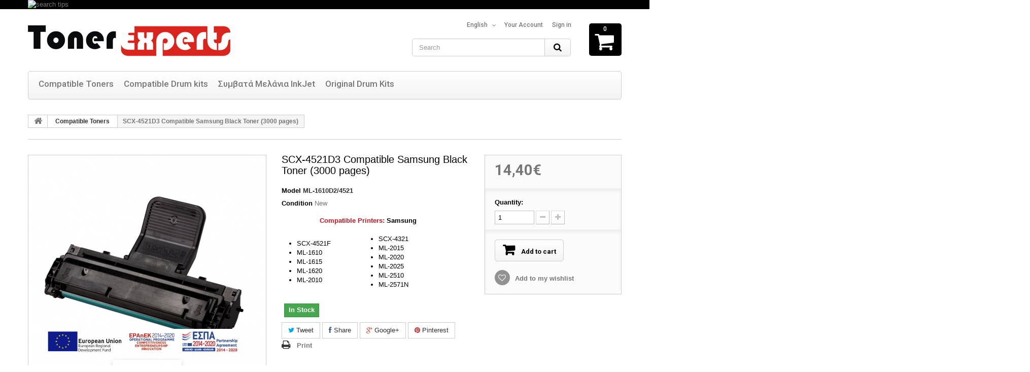

--- FILE ---
content_type: text/html; charset=utf-8
request_url: https://www.tonerexperts.gr/en/compatible-toners/39-scx-4521d3-samsung-black.html
body_size: 16339
content:
<!DOCTYPE HTML> <!--[if lt IE 7]><html class="no-js lt-ie9 lt-ie8 lt-ie7 " lang="en"><![endif]--> <!--[if IE 7]><html class="no-js lt-ie9 lt-ie8 ie7" lang="en"><![endif]--> <!--[if IE 8]><html class="no-js lt-ie9 ie8" lang="en"><![endif]--> <!--[if gt IE 8]><html class="no-js ie9" lang="en"><![endif]--><html lang="en"><head><meta charset="utf-8" /><meta name="google-site-verification" content="2kUrx2mPa_2wyt3twjJHhYJpnASQTrVO34unpwqq9C4" /><title>SCX-4521D3 Compatible Samsung Toner</title><meta name="description" content="SCX-4521D3 Compatible Samsung Black (Μαύρο) Τόνερ (3000 σελ.) SCX 4521F, 4321﻿﻿, ML 1610, 1615, 1620, 1625, 2010, 2015, 2020, 2025, 2510, 2570, 2571N" /><meta name="generator" content="PrestaShop" /><meta name="robots" content="index,follow" /><meta name="viewport" content="width=device-width, minimum-scale=0.25, maximum-scale=1.0, initial-scale=1.0" /><meta name="apple-mobile-web-app-capable" content="yes" /><link rel="icon" type="image/vnd.microsoft.icon" href="/img/favicon.ico?1717511844" /><link rel="shortcut icon" type="image/x-icon" href="/img/favicon.ico?1717511844" /><link rel="stylesheet" href="https://www.tonerexperts.gr/themes/theme995/cache/v_127_de706011999a2b5fa7ac69ad33ff11b3_all.css" media="all" /><link rel="stylesheet" href="https://www.tonerexperts.gr/themes/theme995/cache/v_127_71ba347f0c815359654cca024585c3a8_print.css" media="print" /> <script type="text/javascript">var CUSTOMIZE_TEXTFIELD = 1;
var FancyboxI18nClose = 'Close';
var FancyboxI18nNext = 'Next';
var FancyboxI18nPrev = 'Previous';
var PS_CATALOG_MODE = false;
var added_to_wishlist = 'Added to your wishlist.';
var ajaxsearch = true;
var allowBuyWhenOutOfStock = true;
var attribute_anchor_separator = '-';
var attributesCombinations = [];
var availableLaterValue = 'Delivery in 5 - 7 days';
var availableNowValue = 'In Stock';
var baseDir = 'https://www.tonerexperts.gr/';
var baseUri = 'https://www.tonerexperts.gr/';
var blocksearch_type = 'top';
var contentOnly = false;
var currencyBlank = 0;
var currencyFormat = 2;
var currencyRate = 1;
var currencySign = '€';
var currentDate = '2026-01-22 07:38:19';
var customizationFields = false;
var customizationIdMessage = 'Customization #';
var default_eco_tax = 0;
var delete_txt = 'Delete';
var displayPrice = 0;
var doesntExist = 'This combination does not exist for this product. Please select another combination.';
var doesntExistNoMore = 'This product is no longer in stock';
var doesntExistNoMoreBut = 'with those attributes but is available with others.';
var ecotaxTax_rate = 0;
var favorite_products_id_product = 39;
var favorite_products_url_add = 'https://www.tonerexperts.gr/en/module/favoriteproducts/actions?process=add';
var favorite_products_url_remove = 'https://www.tonerexperts.gr/en/module/favoriteproducts/actions?process=remove';
var fieldRequired = 'Please fill in all the required fields before saving your customization.';
var freeProductTranslation = 'Free!';
var freeShippingTranslation = 'Free shipping!';
var generated_date = 1769060299;
var group_reduction = 0;
var idDefaultImage = 95;
var id_lang = 1;
var id_product = 39;
var img_dir = 'https://www.tonerexperts.gr/themes/theme995/img/';
var img_prod_dir = 'https://www.tonerexperts.gr/img/p/';
var img_ps_dir = 'https://www.tonerexperts.gr/img/';
var instantsearch = true;
var isGuest = 0;
var isLogged = 0;
var jqZoomEnabled = false;
var loggin_required = 'You must be logged in to manage your wishlist.';
var maxQuantityToAllowDisplayOfLastQuantityMessage = 0;
var minimalQuantity = 1;
var mywishlist_url = 'https://www.tonerexperts.gr/en/module/blockwishlist/mywishlist';
var noTaxForThisProduct = false;
var oosHookJsCodeFunctions = [];
var page_name = 'product';
var placeholder_blocknewsletter = 'Enter your e-mail';
var priceDisplayMethod = 0;
var priceDisplayPrecision = 2;
var productAvailableForOrder = true;
var productBasePriceTaxExcluded = 11.612903;
var productColumns = '1';
var productHasAttributes = false;
var productPrice = 14.4;
var productPriceTaxExcluded = 11.612903;
var productPriceWithoutReduction = 14.4;
var productReference = 'ML-1610D2/4521';
var productShowPrice = true;
var productUnitPriceRatio = 0;
var product_specific_price = [];
var quantitiesDisplayAllowed = false;
var quantityAvailable = 0;
var quickView = false;
var reduction_percent = 0;
var reduction_price = 0;
var removingLinkText = 'remove this product from my cart';
var roundMode = 2;
var search_url = 'https://www.tonerexperts.gr/en/search';
var sharing_img = 'https://www.tonerexperts.gr/95/scx-4521d3-samsung-black.jpg';
var sharing_name = 'SCX-4521D3 Compatible Samsung Black Toner (3000 pages)';
var sharing_url = 'https://www.tonerexperts.gr/en/compatible-toners/39-scx-4521d3-samsung-black.html';
var specific_currency = false;
var specific_price = 0;
var static_token = '27f8a88feb84e7dc9e5846c1b6d52d8f';
var stock_management = 1;
var taxRate = 24;
var token = '27f8a88feb84e7dc9e5846c1b6d52d8f';
var uploading_in_progress = 'Uploading in progress, please be patient.';
var usingSecureMode = true;
var wishlistProductsIds = false;</script> <script type="text/javascript" src="https://www.tonerexperts.gr/themes/theme995/cache/v_125_30755615322612b4a338c43c6a5381ac.js"></script> <meta property="og:type" content="product" /><meta property="og:url" content="https://www.tonerexperts.gr/en/compatible-toners/39-scx-4521d3-samsung-black.html" /><meta property="og:title" content="SCX-4521D3 Compatible Samsung Toner" /><meta property="og:site_name" content="TonerExperts" /><meta property="og:description" content="SCX-4521D3 Compatible Samsung Black (Μαύρο) Τόνερ (3000 σελ.) SCX 4521F, 4321﻿﻿, ML 1610, 1615, 1620, 1625, 2010, 2015, 2020, 2025, 2510, 2570, 2571N" /><meta property="og:image" content="https://www.tonerexperts.gr/95-large_default/scx-4521d3-samsung-black.jpg" /><meta property="product:pretax_price:amount" content="11.61" /><meta property="product:pretax_price:currency" content="EUR" /><meta property="product:price:amount" content="14.4" /><meta property="product:price:currency" content="EUR" /><meta property="product:weight:value" content="1.400000" /><meta property="product:weight:units" content="kg" /><script defer type="text/javascript">/* * 2007-2018 PrestaShop * * NOTICE OF LICENSE * * This source file is subject to the Academic Free License (AFL 3.0) * that is bundled with this package in the file LICENSE.txt. * It is also available through the world-wide-web at this URL: * http://opensource.org/licenses/afl-3.0.php * If you did not receive a copy of the license and are unable to * obtain it through the world-wide-web, please send an email * to license@prestashop.com so we can send you a copy immediately. * * DISCLAIMER * * Do not edit or add to this file if you wish to upgrade PrestaShop to newer * versions in the future. If you wish to customize PrestaShop for your * needs please refer to http://www.prestashop.com for more information. * * @author 2007-2019 PayPal * @author 2007-2013 PrestaShop SA <contact@prestashop.com> * @author 2014-2019 202 ecommerce <tech@202-ecommerce.com> * @copyright PayPal * @license http://opensource.org/licenses/osl-3.0.php Open Software License (OSL 3.0) * */function updateFormDatas() { var nb = $('#quantity_wanted').val(); var id = $('#idCombination').val();$('.paypal_payment_form input[name=quantity]').val(nb); $('.paypal_payment_form input[name=id_p_attr]').val(id); } $(document).ready( function() { var baseDirPP = baseDir.replace('http:', 'https:'); if($('#in_context_checkout_enabled').val() != 1) { $(document).on('click','#payment_paypal_express_checkout', function() { $('#paypal_payment_form_cart').submit(); return false; }); }var jquery_version = $.fn.jquery.split('.'); if(jquery_version[0]>=1 && jquery_version[1] >= 7) { $('body').on('submit',".paypal_payment_form", function () { updateFormDatas(); }); } else { $('.paypal_payment_form').live('submit', function () { updateFormDatas(); }); }function displayExpressCheckoutShortcut() { var id_product = $('input[name="id_product"]').val(); var id_product_attribute = $('input[name="id_product_attribute"]').val(); $.ajax({ type: "GET", url: baseDirPP+'/modules/paypal/express_checkout/ajax.php', data: { get_qty: "1", id_product: id_product, id_product_attribute: id_product_attribute }, cache: false, success: function(result) { if (result == '1') { $('#container_express_checkout').slideDown(); } else { $('#container_express_checkout').slideUp(); } return true; } }); }$('select[name^="group_"]').change(function () { setTimeout(function(){displayExpressCheckoutShortcut()}, 500); });$('.color_pick').click(function () { setTimeout(function(){displayExpressCheckoutShortcut()}, 500); });if($('body#product').length > 0) { setTimeout(function(){displayExpressCheckoutShortcut()}, 500); }var modulePath = 'modules/paypal'; var subFolder = '/integral_evolution';var fullPath = baseDirPP + modulePath + subFolder; var confirmTimer = false; if ($('form[target="hss_iframe"]').length == 0) { if ($('select[name^="group_"]').length > 0) displayExpressCheckoutShortcut(); return false; } else { checkOrder(); }function checkOrder() { if(confirmTimer == false) confirmTimer = setInterval(getOrdersCount, 1000); }});</script> <script type="text/javascript">(window.gaDevIds=window.gaDevIds||[]).push('d6YPbH');
				(function(i,s,o,g,r,a,m){i['GoogleAnalyticsObject']=r;i[r]=i[r]||function(){
				(i[r].q=i[r].q||[]).push(arguments)},i[r].l=1*new Date();a=s.createElement(o),
				m=s.getElementsByTagName(o)[0];a.async=1;a.src=g;m.parentNode.insertBefore(a,m)
				})(window,document,'script','//www.google-analytics.com/analytics.js','ga');
				ga('create', 'UA-56577118-1', 'auto');
				ga('require', 'ec');</script> <script>(function(a,b,c,d,e,f,g){a['SkroutzAnalyticsObject']=e;a[e]= a[e] || function(){
	    (a[e].q = a[e].q || []).push(arguments);};f=b.createElement(c);f.async=true;
	    f.src=d;g=b.getElementsByTagName(c)[0];g.parentNode.insertBefore(f,g);
	  })(window,document,'script','https://analytics.skroutz.gr/analytics.min.js','skroutz_analytics');
	
	  skroutz_analytics('session', 'connect', 'SA-2887-3191');  // Connect your Account.</script> <script>(function(w,d,s,l,i){w[l]=w[l]||[];w[l].push({'gtm.start':
new Date().getTime(),event:'gtm.js'});var f=d.getElementsByTagName(s)[0],
j=d.createElement(s),dl=l!='dataLayer'?'&l='+l:'';j.async=true;j.src=
'https://www.googletagmanager.com/gtm.js?id='+i+dl;f.parentNode.insertBefore(j,f);
})(window,document,'script','dataLayer','GTM-TB3PHF9');</script> <script src="https://website-widgets.pages.dev/dist/sienna.min.js" defer></script> <link rel="stylesheet" href="https://fonts.googleapis.com/css?family=Open+Sans:300,600" media="all" /><link rel="stylesheet" href="https://fonts.googleapis.com/css?family=Roboto:400,100,100italic,300,300italic,400italic,500,500italic,700,700italic,900,900italic" media="all" /><link rel="stylesheet" href="https://fonts.googleapis.com/css?family=Lato:400,100,100italic,300,300italic,400italic,700italic,900,900italic,700" media="all" /> <!--[if IE 8]> <script src="https://oss.maxcdn.com/libs/html5shiv/3.7.0/html5shiv.js"></script> <script src="https://oss.maxcdn.com/libs/respond.js/1.3.0/respond.min.js"></script> <![endif]--></head><body id="product" class="product product-39 product-scx-4521d3-samsung-black category-3 category-compatible-toners hide-left-column hide-right-column lang_en"> <noscript><iframe src="https://www.googletagmanager.com/ns.html?id=GTM-TB3PHF9" height="0" width="0" style="display:none;visibility:hidden"></iframe></noscript><!--[if IE 8]><div style='clear:both;height:59px;padding:0 15px 0 15px;position:relative;z-index:10000;text-align:center;'><a href="http://www.microsoft.com/windows/internet-explorer/default.aspx?ocid=ie6_countdown_bannercode"><img src="http://storage.ie6countdown.com/assets/100/images/banners/warning_bar_0000_us.jpg" border="0" height="42" width="820" alt="You are using an outdated browser. For a faster, safer browsing experience, upgrade for free today." /></a></div> <![endif]--><div id="page"><div class="header-container"> <header id="header"><div class="banner"><div class="container"><div class="row"> <a href="https://www.tonerexperts.gr/" title="search tips"> <img class="img-responsive" src="https://www.tonerexperts.gr/modules/blockbanner/img/0c11239b68da746bb2c0e6b65b10920c.png" alt="search tips" title="search tips" width="1170" height="65" /> </a></div></div></div><div class="nav"><div class="container"><div class="row"> <nav><div class="header_user_info"> <a class="login" href="https://www.tonerexperts.gr/en/my-account" rel="nofollow" title="Login to your customer account"> Sign in </a></div><div class="header_user_info"> <a href="https://www.tonerexperts.gr/en/my-account" title="View my customer account" rel="nofollow">Your Account</a></div><div id="languages-block-top" class="languages-block"><div class="current"> <span>English</span></div><ul id="first-languages" class="languages-block_ul toogle_content"><li class="selected"> <span>English</span></li><li > <a href="https://www.tonerexperts.gr/el/συμβατα-τονερ/39-scx-4521d3-samsung-black.html" title="Ελληνικά"> <span>Ελληνικά</span> </a></li></ul></div></nav></div></div></div><div><div class="container"><div class="row"><div id="header_logo"> <a href="http://www.tonerexperts.gr/" title="TonerExperts"> <img class="logo img-responsive" src="https://www.tonerexperts.gr/img/new-store-1406138362.jpg" alt="TonerExperts" width="400" height="61"/> </a></div><div id="search_block_top" class="col-sm-4 clearfix"><form id="searchbox" method="get" action="https://www.tonerexperts.gr/en/search"> <input type="hidden" name="controller" value="search" /> <input type="hidden" name="orderby" value="position" /> <input type="hidden" name="orderway" value="desc" /> <label for="search_query_top" class="sr-only">Search</label> <input class="search_query form-control" type="text" id="search_query_top" name="search_query" placeholder="Search" value="" aria-label="Search" /> <button type="submit" aria-label="Search" name="submit_search" class="btn btn-default button-search"> <span>Search</span> </button></form></div><div class="col-sm-1 clearfix"><div class="shopping_cart"> <a href="https://www.tonerexperts.gr/en/quick-order" title="View my shopping cart" rel="nofollow"> <b>Cart</b> <span class="ajax_cart_quantity unvisible">0</span> <span class="ajax_cart_product_txt unvisible">Product</span> <span class="ajax_cart_product_txt_s unvisible">Products</span> <span class="ajax_cart_total unvisible"> </span> <span class="ajax_cart_no_product">0</span> </a><div class="cart_block block"><div class="block_content"><div class="cart_block_list"><p class="cart_block_no_products"> No products</p><div class="cart-prices"><div class="cart-prices-line first-line"> <span class="price cart_block_shipping_cost ajax_cart_shipping_cost"> Free shipping! </span> <span> Shipping </span></div><div class="cart-prices-line"> <span class="price cart_block_tax_cost ajax_cart_tax_cost">0,00€</span> <span>Tax</span></div><div class="cart-prices-line last-line"> <span class="price cart_block_total ajax_block_cart_total">0,00€</span> <span>Total</span></div><p> Prices are tax included</p></div><p class="cart-buttons"> <a id="button_order_cart" class="btn btn-default button button-small" href="https://www.tonerexperts.gr/en/quick-order" title="Check out" rel="nofollow"> <span> Check out <i class="icon-chevron-right right"></i> </span> </a></p></div></div></div></div></div><div id="layer_cart"><div class="clearfix"><div class="layer_cart_product col-xs-12 col-md-6"> <span class="cross" title="Close window"></span><h2> <i class="icon-ok"></i> Product successfully added to your shopping cart</h2><div class="product-image-container layer_cart_img"></div><div class="layer_cart_product_info"> <span id="layer_cart_product_title" class="product-name"></span> <span id="layer_cart_product_attributes"></span><div> <strong class="dark">Quantity</strong> <span id="layer_cart_product_quantity"></span></div><div> <strong class="dark">Total</strong> <span id="layer_cart_product_price"></span></div></div></div><div class="layer_cart_cart col-xs-12 col-md-6"><h2> <span class="ajax_cart_product_txt_s unvisible"> There are <span class="ajax_cart_quantity">0</span> items in your cart. </span> <span class="ajax_cart_product_txt "> There is 1 item in your cart. </span></h2><div class="layer_cart_row"> <strong class="dark"> Total products (tax incl.) </strong> <span class="ajax_block_products_total"> </span></div><div class="layer_cart_row"> <strong class="dark"> Total shipping&nbsp;(tax excl.) </strong> <span class="ajax_cart_shipping_cost"> Free shipping! </span></div><div class="layer_cart_row"> <strong class="dark">Tax</strong> <span class="price cart_block_tax_cost ajax_cart_tax_cost">0,00€</span></div><div class="layer_cart_row"> <strong class="dark"> Total (tax incl.) </strong> <span class="ajax_block_cart_total"> </span></div><div class="button-container"> <span class="continue btn btn-default button exclusive-medium" title="Continue shopping"> <span> <i class="icon-chevron-left left"></i> Continue shopping </span> </span> <a class="btn btn-default button button-medium" href="https://www.tonerexperts.gr/en/quick-order" title="Proceed to checkout" rel="nofollow"> <span> Proceed to checkout <i class="icon-chevron-right right"></i> </span> </a></div></div></div><div class="crossseling"></div></div><div class="layer_cart_overlay"></div><div id="block_top_menu" class="sf-contener clearfix col-lg-12"><div class="cat-title">Categories</div><ul class="sf-menu clearfix menu-content"><li><a href="https://www.tonerexperts.gr/en/3-compatible-toners" title="Compatible Toners">Compatible Toners</a><ul><li><a href="https://www.tonerexperts.gr/en/4-hewlett-packard" title="Hewlett-Packard">Hewlett-Packard</a><ul><li><a href="https://www.tonerexperts.gr/en/54-black-and-white-toners" title="Black and White toners">Black and White toners</a></li><li><a href="https://www.tonerexperts.gr/en/56-color-toners" title="Color toners">Color toners</a></li></ul></li><li><a href="https://www.tonerexperts.gr/en/43-samsung" title="Samsung">Samsung</a><ul><li><a href="https://www.tonerexperts.gr/en/57-black-and-white-toners" title="Black and White toners">Black and White toners</a></li><li><a href="https://www.tonerexperts.gr/en/58-color-toners" title="Color toners">Color toners</a></li></ul></li><li><a href="https://www.tonerexperts.gr/en/44-lexmark" title="Lexmark">Lexmark</a><ul><li><a href="https://www.tonerexperts.gr/en/59-black-and-white-toners" title="Black and White toners">Black and White toners</a></li><li><a href="https://www.tonerexperts.gr/en/60-color-toners" title="Color toners">Color toners</a></li></ul></li><li><a href="https://www.tonerexperts.gr/en/45-canon" title="Canon">Canon</a><ul><li><a href="https://www.tonerexperts.gr/en/61-black-and-white-toners" title="Black and White toners">Black and White toners</a></li><li><a href="https://www.tonerexperts.gr/en/62-color-toners" title="Color toners">Color toners</a></li></ul></li><li><a href="https://www.tonerexperts.gr/en/46-xerox" title="Xerox">Xerox</a><ul><li><a href="https://www.tonerexperts.gr/en/63-black-and-white-toners" title="Black and White toners">Black and White toners</a></li><li><a href="https://www.tonerexperts.gr/en/64-color-toners" title="Color toners">Color toners</a></li></ul></li><li><a href="https://www.tonerexperts.gr/en/47-oki" title="Oki">Oki</a><ul><li><a href="https://www.tonerexperts.gr/en/65-black-and-white-toners" title="Black and White toners">Black and White toners</a></li><li><a href="https://www.tonerexperts.gr/en/66-color-toners" title="Color toners">Color toners</a></li></ul></li><li><a href="https://www.tonerexperts.gr/en/70-brother" title="Brother">Brother</a><ul><li><a href="https://www.tonerexperts.gr/en/71-black-and-white-toners" title="Black and White toners">Black and White toners</a></li><li><a href="https://www.tonerexperts.gr/en/72-color-toners" title="Color Toners">Color Toners</a></li></ul></li><li><a href="https://www.tonerexperts.gr/en/73-konica-minolta" title="Konica Minolta">Konica Minolta</a><ul><li><a href="https://www.tonerexperts.gr/en/74-black-and-white-toners" title="Black and White toners">Black and White toners</a></li><li><a href="https://www.tonerexperts.gr/en/75-color-toners" title="Color Toners">Color Toners</a></li></ul></li><li><a href="https://www.tonerexperts.gr/en/76-kyocera" title="Kyocera">Kyocera</a><ul><li><a href="https://www.tonerexperts.gr/en/78-kyocera-black-and-white-toners" title="Black and White toners">Black and White toners</a></li><li><a href="https://www.tonerexperts.gr/en/79-kyocera-color-toners" title="Color toners">Color toners</a></li></ul></li><li><a href="https://www.tonerexperts.gr/en/80-panasonic" title="Panasonic">Panasonic</a><ul><li><a href="https://www.tonerexperts.gr/en/81-Panasonic-black-and-white-toners" title="Black and White toners">Black and White toners</a></li><li><a href="https://www.tonerexperts.gr/en/82-Panasonic-color-toners" title="Color toners">Color toners</a></li></ul></li><li><a href="https://www.tonerexperts.gr/en/85-ricoh" title="Ricoh">Ricoh</a><ul><li><a href="https://www.tonerexperts.gr/en/86-black-and-white-toners" title="Black and White toners">Black and White toners</a></li><li><a href="https://www.tonerexperts.gr/en/87-color-toners" title="Color toners">Color toners</a></li></ul></li><li><a href="https://www.tonerexperts.gr/en/88-epson" title="Epson">Epson</a><ul><li><a href="https://www.tonerexperts.gr/en/89-black-and-white-toners" title="Black and White toners">Black and White toners</a></li><li><a href="https://www.tonerexperts.gr/en/90-color-toners" title="Color toners">Color toners</a></li></ul></li><li><a href="https://www.tonerexperts.gr/en/95-dell" title="Dell">Dell</a><ul><li><a href="https://www.tonerexperts.gr/en/96-black-and-white-toners-dell" title="Black and White toners Dell">Black and White toners Dell</a></li></ul></li><li><a href="https://www.tonerexperts.gr/en/101-pantum" title="Pantum">Pantum</a><ul><li><a href="https://www.tonerexperts.gr/en/102-black-and-white-toners" title="Black and White toners">Black and White toners</a></li><li><a href="https://www.tonerexperts.gr/en/103-color-toners" title="Color toners">Color toners</a></li></ul></li></ul></li><li><a href="https://www.tonerexperts.gr/en/48-compatible-drum-kits" title="Compatible Drum kits">Compatible Drum kits</a><ul><li><a href="https://www.tonerexperts.gr/en/49-Samsung-drum-kits" title="Samsung">Samsung</a></li><li><a href="https://www.tonerexperts.gr/en/67-lexmark-drum-kits" title="Lexmark">Lexmark</a></li><li><a href="https://www.tonerexperts.gr/en/83-brother" title="Brother">Brother</a></li><li><a href="https://www.tonerexperts.gr/en/84-oki-drum-kits" title="Oki">Oki</a></li><li><a href="https://www.tonerexperts.gr/en/91-hewlett-packard-drum" title="Hewlett-Packard">Hewlett-Packard</a></li><li><a href="https://www.tonerexperts.gr/en/92-panasonic-drum-kits" title="Panasonic">Panasonic</a></li><li><a href="https://www.tonerexperts.gr/en/93-xerox" title="Xerox">Xerox</a></li><li><a href="https://www.tonerexperts.gr/en/104-pantum" title="Pantum">Pantum</a></li><li><a href="https://www.tonerexperts.gr/en/108-canon" title="Canon">Canon</a></li></ul></li><li><a href="https://www.tonerexperts.gr/en/97-&sigma;&upsilon;&mu;&beta;&alpha;&tau;ά-&mu;&epsilon;&lambda;ά&nu;&iota;&alpha;-inkjet" title="Συμβατά Μελάνια InkJet">Συμβατά Μελάνια InkJet</a><ul><li><a href="https://www.tonerexperts.gr/en/98-hewlett-packard-inks" title="Hewlett-Packard Inks">Hewlett-Packard Inks</a></li><li><a href="https://www.tonerexperts.gr/en/99-canon-inks" title="CANON Inks">CANON Inks</a></li><li><a href="https://www.tonerexperts.gr/en/100-epson-inks" title="Epson Inks">Epson Inks</a></li></ul></li><li><a href="https://www.tonerexperts.gr/en/94-original-drum-kits" title="Original Drum Kits">Original Drum Kits</a></li></ul></div></div></div></div> </header></div><div class="columns-container"><div id="columns" class="container"><div class="breadcrumb clearfix"> <a class="home" href="http://www.tonerexperts.gr/" title="Return to Home"> <i class="icon-home"></i> </a> <span class="navigation-pipe" >&gt;</span> <a href="https://www.tonerexperts.gr/en/3-compatible-toners" title="Compatible Toners" data-gg="">Compatible Toners</a><span class="navigation-pipe">></span>SCX-4521D3 Compatible Samsung Black Toner (3000 pages)</div><div class="row"><div id="top_column" class="center_column col-xs-12"></div></div><div class="row"><div id="center_column" class="center_column col-xs-12 col-sm-12"><div class="primary_block row" itemscope itemtype="http://schema.org/Product"><div class="container"><div class="top-hr"></div></div><div class="pb-left-column col-xs-12 col-sm-4 col-md-5"><div id="image-block" class="clearfix"> <span id="view_full_size"> <img id="bigpic" itemprop="image" src="https://www.tonerexperts.gr/95-tm_large_default/scx-4521d3-samsung-black.jpg" title="SCX-4521D3 Compatible Samsung Black Toner (3000 pages) for SCX-4521F, SCX-﻿4321﻿﻿" alt="SCX-4521D3 Compatible Samsung Black Toner (3000 pages) for SCX-4521F, SCX-﻿4321﻿﻿" width="458" height="458"/> <span class="span_link no-print">View larger</span> </span></div><div id="views_block" class="clearfix hidden"><div id="thumbs_list"><ul id="thumbs_list_frame"><li id="thumbnail_95" class="last"> <a href="https://www.tonerexperts.gr/95-tm_thickbox_default/scx-4521d3-samsung-black.jpg" data-fancybox-group="other-views" class="fancybox shown" title="SCX-4521D3 Compatible Samsung Black Toner (3000 pages) for SCX-4521F, SCX-﻿4321﻿﻿"> <img class="img-responsive" id="thumb_95" src="https://www.tonerexperts.gr/95-tm_cart_default/scx-4521d3-samsung-black.jpg" alt="SCX-4521D3 Compatible Samsung Black Toner (3000 pages) for SCX-4521F, SCX-﻿4321﻿﻿" title="SCX-4521D3 Compatible Samsung Black Toner (3000 pages) for SCX-4521F, SCX-﻿4321﻿﻿" height="80" width="80" itemprop="image" /> </a></li></ul></div></div></div><div class="pb-center-column col-xs-12 col-sm-4"><h1 itemprop="name">SCX-4521D3 Compatible Samsung Black Toner (3000 pages)</h1><p id="product_reference"> <label>Model </label> <span class="editable" itemprop="sku">ML-1610D2/4521</span></p><p id="product_condition"> <label>Condition </label> <span class="editable" itemprop="condition"> New </span></p><div id="short_description_block"><div id="short_description_content" class="rte align_justify" itemprop="description"><table style="height: 46px;" width="341"><tbody><tr><td style="text-align: center;" colspan="3"><strong><span style="color: #d0121a;">Compatible Printers:&nbsp;</span>Samsung</strong></td></tr><tr><td style="text-align: left;"><ul><li>SCX-4521F</li><li>ML-1610</li><li>ML-1615</li><li>ML-1620</li><li>ML-2010</li></ul></td><td style="text-align: left;"><ul><li>SCX-4321</li><li>ML-2015</li><li>ML-2020</li><li>ML-2025</li><li>ML-2510</li><li>ML-2571N</li></ul></td><td style="text-align: left;"></td></tr></tbody></table></div><p class="buttons_bottom_block"> <a aria-label="Link" href="javascript:{}" class="button"> More details </a></p></div><p id="availability_statut"> <span id="availability_value">In Stock</span></p><p class="warning_inline" id="last_quantities" style="display: none" >Warning: Last items in stock!</p><p id="availability_date" style="display: none;"> <span id="availability_date_label">Availability date:</span> <span id="availability_date_value"></span></p><div id="oosHook" style="display: none;"></div><p class="socialsharing_product list-inline no-print"> <button data-type="twitter" type="button" class="btn btn-default btn-twitter social-sharing"> <i class="icon-twitter"></i> Tweet </button> <button data-type="facebook" type="button" class="btn btn-default btn-facebook social-sharing"> <i class="icon-facebook"></i> Share </button> <button data-type="google-plus" type="button" class="btn btn-default btn-google-plus social-sharing"> <i class="icon-google-plus"></i> Google+ </button> <button data-type="pinterest" type="button" class="btn btn-default btn-pinterest social-sharing"> <i class="icon-pinterest"></i> Pinterest </button></p><ul id="usefull_link_block" class="clearfix no-print"><li id="favoriteproducts_block_extra_added"> Remove this product from my favorite's list.</li><li id="favoriteproducts_block_extra_removed"> Add this product to my list of favorites.</li><li class="print"> <a aria-label="Link" href="javascript:print();"> Print </a></li></ul></div><div class="pb-right-column col-xs-12 col-sm-4 col-md-3"><form id="buy_block" action="https://www.tonerexperts.gr/en/cart" method="post"><p class="hidden"> <input type="hidden" name="token" value="27f8a88feb84e7dc9e5846c1b6d52d8f" /> <input type="hidden" name="id_product" value="39" id="product_page_product_id" /> <input type="hidden" name="add" value="1" /> <input type="hidden" name="id_product_attribute" id="idCombination" value="" /></p><div class="box-info-product"><div class="content_prices clearfix"><div class="price"><p class="our_price_display" itemprop="offers" itemscope itemtype="http://schema.org/Offer"><link itemprop="availability" href="http://schema.org/InStock"/> <span id="our_price_display" itemprop="price">14,40€</span><meta itemprop="priceCurrency" content="EUR" /></p><p id="reduction_percent" style="display:none;"> <span id="reduction_percent_display"> </span></p><p id="old_price" class="hidden"> <span id="old_price_display"></span></p></div><p id="reduction_amount" style="display:none"> <span id="reduction_amount_display"> </span></p><div class="clear"></div></div><div class="product_attributes clearfix"><p id="quantity_wanted_p"> <label>Quantity:</label> <input type="text" name="qty" id="quantity_wanted" class="text" aria-label="quantity field" value="1" /> <a href="#" data-field-qty="qty" class="btn btn-default button-minus product_quantity_down" aria-label="Decrease quantity"> <span> <i class="icon-minus"></i> </span> </a> <a href="#" data-field-qty="qty" class="btn btn-default button-plus product_quantity_up " aria-label="Increase quantity"> <span> <i class="icon-plus"></i> </span> </a> <span class="clearfix"></span></p><p id="minimal_quantity_wanted_p" style="display: none;"> This product is not sold individually. You must select at least <b id="minimal_quantity_label">1</b> quantity for this product.</p></div><div class="box-cart-bottom"><div><p id="add_to_cart" class="buttons_bottom_block no-print"> <button type="submit" name="Submit" class="exclusive btn button ajax_add_to_cart_button"> <span>Add to cart</span> </button></p></div><p class="buttons_bottom_block no-print"> <a id="wishlist_button" href="#" onclick="WishlistCart('wishlist_block_list', 'add', '39', $('#idCombination').val(), document.getElementById('quantity_wanted').value); return false;" rel="nofollow" title="Add to my wishlist"> Add to my wishlist </a></p><strong></strong></div></div></form></div></div> <section class="page-product-box"><h3 class="page-product-heading">More info</h3><div class="rte"><ul><li><strong><span style="color: #d0121a;">Print Yield:</span>&nbsp;3000 pages with&nbsp;5%&nbsp;coverage</strong></li><li><strong><span style="color: #d0121a;">Color:</span>&nbsp;Black</strong></li><li><strong><span style="color: #d0121a;">Warranty:</span>&nbsp;12 months Money Back or Product Replacement</strong></li></ul><p style="text-align: justify;"><strong>Samsung <span style="text-decoration: underline;">SCX-4521D3</span>&nbsp;(toner cartridge) new compatible toner protected and sealed in individual packaging. TonerExperts guarantees product quality while offering money saving up to 75%. The Samsung <span style="text-decoration: underline;">SCX-4521D3</span>&nbsp;(toner cartridge) is suitable for Samsung SCX-4521F, Samsung&nbsp;SCX-4321&nbsp;printers without being refilled or remanufactured. It’s a compatible new product providing the best performance for your service. The printing volume can reach 3000&nbsp;pages at 5% coverage.&nbsp;</strong></p></div> </section> <section class="page-product-box"> </section> <section id="crossselling" class="page-product-box"><h3 class="productscategory_h2 page-product-heading"> Customers who bought this product also bought:</h3><div id="crossselling_list"><ul id="crossselling_list_car" class="clearfix"><li class="product-box item"> <a class="lnk_img product-image" href="https://www.tonerexperts.gr/en/compatible-toners/68-mlt-d116l-compatible-samsung-black.html" title="MLT-D116L Compatible Samsung Black Toner (3000 pages)" aria-label="View details for MLT-D116L Compatible Samsung Black Toner (3000 pages)"> <img src="https://www.tonerexperts.gr/114-home_default/mlt-d116l-compatible-samsung-black.jpg" alt="MLT-D116L Compatible Samsung Black Toner (3000 pages)" /> </a><p class="product_name"> <a href="https://www.tonerexperts.gr/en/compatible-toners/68-mlt-d116l-compatible-samsung-black.html" title="MLT-D116L Compatible Samsung Black Toner (3000 pages)"> MLT-D116L... </a></p><p class="price_display"> <span class="price">10,95€</span></p></li><li class="product-box item"> <a class="lnk_img product-image" href="https://www.tonerexperts.gr/en/compatible-drum-kits/342-44574302-compatible-oki-drum.html" title="44574302 Compatible Oki Drum (25000 p)" aria-label="View details for 44574302 Compatible Oki Drum (25000 p)"> <img src="https://www.tonerexperts.gr/374-home_default/44574302-compatible-oki-drum.jpg" alt="44574302 Compatible Oki Drum (25000 p)" /> </a><p class="product_name"> <a href="https://www.tonerexperts.gr/en/compatible-drum-kits/342-44574302-compatible-oki-drum.html" title="44574302 Compatible Oki Drum (25000 p)"> 44574302... </a></p><p class="price_display"> <span class="price">65,50€</span></p></li><li class="product-box item"> <a class="lnk_img product-image" href="https://www.tonerexperts.gr/en/compatible-toners/33-mlt-d101s-samsung-black.html" title="MLT-D101S Compatible Samsung Black Toner (1500 pages)" aria-label="View details for MLT-D101S Compatible Samsung Black Toner (1500 pages)"> <img src="https://www.tonerexperts.gr/87-home_default/mlt-d101s-samsung-black.jpg" alt="MLT-D101S Compatible Samsung Black Toner (1500 pages)" /> </a><p class="product_name"> <a href="https://www.tonerexperts.gr/en/compatible-toners/33-mlt-d101s-samsung-black.html" title="MLT-D101S Compatible Samsung Black Toner (1500 pages)"> MLT-D101S... </a></p><p class="price_display"> <span class="price">12,70€</span></p></li><li class="product-box item"> <a class="lnk_img product-image" href="https://www.tonerexperts.gr/en/compatible-drum-kits/640-cf232a-compatible-hp-32a-black.html" title="CF232A Compatible Hp 32A Drum Unit (23000 pages)" aria-label="View details for CF232A Compatible Hp 32A Drum Unit (23000 pages)"> <img src="https://www.tonerexperts.gr/675-home_default/cf232a-compatible-hp-32a-black.jpg" alt="CF232A Compatible Hp 32A Drum Unit (23000 pages)" /> </a><p class="product_name"> <a href="https://www.tonerexperts.gr/en/compatible-drum-kits/640-cf232a-compatible-hp-32a-black.html" title="CF232A Compatible Hp 32A Drum Unit (23000 pages)"> CF232A... </a></p><p class="price_display"> <span class="price">13,15€</span></p></li></ul></div> </section> <script type="text/javascript">jQuery(document).ready(function(){
						var MBG = GoogleAnalyticEnhancedECommerce;
						MBG.setCurrency('EUR');
						MBG.addProductDetailView({"id":39,"name":"\"SCX-4521D3 Compatible Samsung Black Toner (3000 pages)\"","category":"\"compatible-toners\"","brand":"\"Samsung\"","variant":"null","type":"typical","position":"0","quantity":1,"list":"product","url":"","price":"11.61"});
					});</script> </div><div id="htmlcontent_footer"><ul class="htmlcontent-home clearfix row"><li class="htmlcontent-item-1 col-xs-4" data-asw-orgfontsize="13" style="font-size: 13px;"> <a href="https://paycenter.piraeusbank.gr/redirection/Content/HTML/3DSecure_el.html" class="item-link" onclick="return !window.open(this.href);" title="MasterCard" aria-label="MasterCard" data-asw-orgfontsize="12" style="font-size: 12px;"> <img src="https://www.tonerexperts.gr/modules/themeconfigurator/img/08e7ab58730196e94be1729652eb36264372a5f2_mastercard-footer.jpg" class="item-img" title="MasterCard" alt="MasterCard" width="116" height="44"> </a></li><li class="htmlcontent-item-2 col-xs-4" data-asw-orgfontsize="13" style="font-size: 13px;"> <a href="https://paycenter.piraeusbank.gr/redirection/Content/HTML/3DSecure_el.html" class="item-link" onclick="return !window.open(this.href);" title="Verified by Visa" aria-label="Verified by Visa" data-asw-orgfontsize="12" style="font-size: 12px;"> <img src="https://www.tonerexperts.gr/modules/themeconfigurator/img/f84f045b761a7417a33afb56a73820e0a833fbec_visa-footer.jpg" class="item-img" title="Verified by Visa" alt="Verified by Visa" width="116" height="44"> </a></li><li class="htmlcontent-item-3 col-xs-4" data-asw-orgfontsize="13" style="font-size: 13px;"> <a href="https://www.paypal.com/gr/webapps/mpp/home" class="item-link" onclick="return !window.open(this.href);" title="Paypal" aria-label="Paypal" data-asw-orgfontsize="12" style="font-size: 12px;"> <img src="https://www.tonerexperts.gr/modules/themeconfigurator/img/00cc88c46374c67c29151f9db8d23a875bee79de_paypal-footer.jpg" class="item-img" title="Paypal" alt="Paypal" width="116" height="44"> </a></li><li class="htmlcontent-item-4 col-xs-4" data-asw-orgfontsize="13" style="font-size: 13px;"> <img src="https://www.tonerexperts.gr/modules/themeconfigurator/img/912318b69b8373f05bd5b3902c90fac607c6f326_mastercard2-footer.jpg" class="item-img" title="MasterCard" alt="MasterCard" width="116" height="44"></li><li class="htmlcontent-item-5 col-xs-4" data-asw-orgfontsize="13" style="font-size: 13px;"> <img src="https://www.tonerexperts.gr/modules/themeconfigurator/img/2b7c1c99555d7777b8be256fee7da1509cd648b8_visa2-footer.jpg" class="item-img" title="Verified by Visa" alt="Verified by Visa" width="116" height="44"></li><li class="htmlcontent-item-6 col-xs-4" data-asw-orgfontsize="13" style="font-size: 13px;"> <img src="https://www.tonerexperts.gr/modules/themeconfigurator/img/0611cdd5b99d9234d9ae6938303003bd7f155106_maestro-footer.jpg" class="item-img" title="Maestro" alt="Maestro" width="116" height="44"></li><li class="htmlcontent-item-7 col-xs-4" data-asw-orgfontsize="13" style="font-size: 13px;"><div class="item-html"><center> <iframe src="https://www.google.com/maps/embed?pb=!1m18!1m12!1m3!1d1111.0770449831468!2d23.76603804348555!3d38.03309314887145!2m3!1f0!2f0!3f0!3m2!1i1024!2i768!4f13.1!3m3!1m2!1s0x14a1988306f6db87%3A0x756eab5173957ee2!2zVG9uZXJFeHBlcnRzIC8gzqPPhc68zrLOsc-Ezqwgz4TPjM69zrXPgSAvIM6Rzr3Osc67z47Pg865zrzOsSDOtc66z4TPhc-Az4nPhM-Ozr0!5e0!3m2!1sel!2sgr!4v1487325313802" width="1170" height="200" frameborder="0" style="border:0;" title="Google Maps Embed"></iframe></center></div></li></ul></div></div></div></div><div class="footer-container"> <footer id="footer" class="container"><div class="row"><section class="blockcategories_footer footer-block col-xs-12 col-sm-2"><h4>Categories</h4><div class="category_footer toggle-footer"><div class="list"><ul class="tree dhtml"><li > <a href="https://www.tonerexperts.gr/en/3-compatible-toners" title="Changing and replacing a toner can cost as much as buing a brand new printer. Toner Cartridges are usually so expensive that we can not afford to buy a genuine replacement and actually we need not, when we can find reliable new compatible toners. We can acquire a compatible new toner that will not be lacking in quality and will meet our printer specifications. The new compatible toners for printers that fit to our printer, even if they are not produced from the same manufacturer are fully functional and reliable. These compatible toners are not lacking in nothing compared to those that have the same brand with our printer, they are simply more economical. So we manage to achieve high quality and a low purchase price. In TonerExperts we know your needs and we can serve the most demanding customers. We can offer high quality compatible toners and show to our customers the way to significant economy without sacrificing the reliability and performance of their machines. New compatible toners at competitive prices with guaranteed performance and quality, made with the same specifications of the printer manufacturers. Companies logos are used for reference purposes ONLY."> Compatible Toners </a><ul><li > <a href="https://www.tonerexperts.gr/en/4-hewlett-packard" title="Replacing a Hewlett-Packard (HP) toner can cost as much as buying a brand new printer. Hewlett-Packard (HP) Toner Cartridges are usually so expensive that we can not afford to buy a genuine replacement and actually we need not, when we can find reliable new compatible Hewlett-Packard (HP)&nbsp;toners. We can acquire a Hewlett-Packard (HP)&nbsp;compatible new toner that will not be lacking in quality and will meet our printer specifications. The new Hewlett-Packard (HP)&nbsp;compatible toners for printers that fit to our printer, even if they are not produced from the same manufacturer are fully functional and reliable. These Hewlett-Packard (HP)&nbsp;compatible toners are not lacking in nothing compared to those that have the same brand with our printer, they are simply more economical. So we manage to achieve high quality and a low purchase price. In TonerExperts we know your needs and we can serve the most demanding customers. We can offer high quality Hewlett-Packard (HP)&nbsp;compatible toners and show to our customers the way to significant economy without sacrificing the reliability and performance of their machines. New Hewlett-Packard (HP)&nbsp;compatible toners at competitive prices with guaranteed performance and quality, made with the same specifications of the printer manufacturers. Companies logos are used for reference purposes ONLY."> Hewlett-Packard </a><ul><li > <a href="https://www.tonerexperts.gr/en/54-black-and-white-toners" title="New Compatible Toners for Hp Black &amp; White printers.&nbsp;Companies logos are used for reference purposes ONLY."> Black and White toners </a></li><li > <a href="https://www.tonerexperts.gr/en/56-color-toners" title="New Compatible Toners for Hp Color&nbsp;printers.&nbsp;Companies logos are used for reference purposes ONLY."> Color toners </a></li></ul></li><li > <a href="https://www.tonerexperts.gr/en/43-samsung" title="Replacing a&nbsp;Samsung&nbsp;toner can cost as much as buying a brand new printer. Samsung&nbsp;Toner Cartridges are usually so expensive that we can not afford to buy a genuine replacement and actually we need not, when we can find reliable new compatible Samsung&nbsp;toners. We can acquire a&nbsp;Samsung compatible new toner that will not be lacking in quality and will meet our printer specifications. The new Samsung&nbsp;compatible toners for printers that fit to our printer, even if they are not produced from the same manufacturer are fully functional and reliable. These Samsung&nbsp;compatible toners are not lacking in nothing compared to those that have the same brand with our printer, they are simply more economical. So we manage to achieve high quality and a low purchase price. In TonerExperts we know your needs and we can serve the most demanding customers. We can offer high quality Samsung&nbsp;compatible toners and show to our customers the way to significant economy without sacrificing the reliability and performance of their machines. TonerExperts offers an extensive selection of New Compatible with Samsung&nbsp;printers&nbsp;all Quality-Tested to ensure 100% Satisfaction. Companies logos are used for reference purposes ONLY."> Samsung </a><ul><li > <a href="https://www.tonerexperts.gr/en/57-black-and-white-toners" title="New Compatible Toners for Samsung&nbsp;Black &amp;amp; White printers.&nbsp;Companies logos are used for reference purposes ONLY."> Black and White toners </a></li><li > <a href="https://www.tonerexperts.gr/en/58-color-toners" title="New Compatible Toners for Samsung&nbsp;Color&nbsp;printers.&nbsp;Companies logos are used for reference purposes ONLY."> Color toners </a></li></ul></li><li > <a href="https://www.tonerexperts.gr/en/44-lexmark" title="Changing and Replacing a Lexmark&nbsp;toner can cost as much as buying a brand new printer. Lexmark&nbsp;Toner Cartridges are usually so expensive that we can not afford to buy a genuine replacement and actually we need not, when we can find reliable new compatible Lexmark. We can acquire a Lexmark&nbsp;compatible new toner that will not be lacking in quality and will meet our printer specifications. The new Lexmark&nbsp;compatible toners for printers that fit to our printer, even if they are not produced from the same manufacturer are fully functional and reliable. These Lexmark&nbsp;compatible toners are not lacking in nothing compared to those that have the same brand with our printer, they are simply more economical. So we manage to achieve high quality and a low purchase price. In TonerExperts we know your needs and we can serve the most demanding customers. We can offer high quality Lexmark&nbsp;compatible toners and show to our customers the way to significant economy without sacrificing the reliability and performance of their machines. New Lexmark&nbsp;compatible toners at competitive prices with guaranteed performance and quality, made with the same specifications of the printer manufacturers. Companies logos are used for reference purposes ONLY."> Lexmark </a><ul><li > <a href="https://www.tonerexperts.gr/en/59-black-and-white-toners" title="New Compatible Toners for Lexmark&nbsp;Black &amp;amp; White printers.&nbsp;Companies logos are used for reference purposes ONLY."> Black and White toners </a></li><li > <a href="https://www.tonerexperts.gr/en/60-color-toners" title="New Compatible Toners for Lexmark&nbsp;Color&nbsp;printers.&nbsp;Companies logos are used for reference purposes ONLY."> Color toners </a></li></ul></li><li > <a href="https://www.tonerexperts.gr/en/45-canon" title="Changing and Replacing a Canon&nbsp;toner can cost as much as buying a brand new printer. Canon&nbsp;Toner Cartridges are usually so expensive that we can not afford to buy a genuine replacement and actually we need not, when we can find reliable new compatible Lexmark. We can acquire a Canon&nbsp;compatible new toner that will not be lacking in quality and will meet our printer specifications. The new Canon&nbsp;compatible toners for printers that fit to our printer, even if they are not produced from the same manufacturer are fully functional and reliable. These Canon&nbsp;compatible toners are not lacking in nothing compared to those that have the same brand with our printer, they are simply more economical. So we manage to achieve high quality and a low purchase price. In TonerExperts we know your needs and we can serve the most demanding customers. We can offer high quality Canon&nbsp;compatible toners and show to our customers the way to significant economy without sacrificing the reliability and performance of their machines. New Canon&nbsp;compatible toners at competitive prices with guaranteed performance and quality, made with the same specifications of the printer manufacturers. TonerExperts Compatible toners. Samsung Compatible Toners. Companies logos are used for reference purposes ONLY."> Canon </a><ul><li > <a href="https://www.tonerexperts.gr/en/61-black-and-white-toners" title="New Compatible Toners for Canon&nbsp;Black &amp;amp; White printers.&nbsp;Companies logos are used for reference purposes ONLY."> Black and White toners </a></li><li > <a href="https://www.tonerexperts.gr/en/62-color-toners" title="New Compatible Toners for Canon&nbsp;Color&nbsp;printers.&nbsp;Companies logos are used for reference purposes ONLY."> Color toners </a></li></ul></li><li > <a href="https://www.tonerexperts.gr/en/46-xerox" title="Replacing a Xerox&nbsp;toner can cost as much as buing a brand new printer. Xerox&nbsp;Toner Cartridges are usually so expensive that we can not afford to buy a genuine replacement and actually we need not, when we can find reliable new compatible Xerox&nbsp;toners. We can acquire a Xerox&nbsp;compatible new toner that will not be lacking in quality and will meet our printer specifications. The new Xerox compatible toners for printers that fit to our printer, even if they are not produced from the same manufacturer are fully functional and reliable. These Xerox&nbsp;compatible toners are not lacking in nothing compared to those that have the same brand with our printer, they are simply more economical. So we manage to achieve high quality and a low purchase price. In TonerExperts we know your needs and we can serve the most demanding customers. We can offer high quality Xerox&nbsp;compatible toners and show to our customers the way to significant economy without sacrificing the reliability and performance of their machines. New Xerox&nbsp;compatible toners at competitive prices with guaranteed performance and quality, made with the same specifications of the printer manufacturers. Companies logos are used for reference purposes ONLY."> Xerox </a><ul><li > <a href="https://www.tonerexperts.gr/en/63-black-and-white-toners" title="New Compatible Toners for Xerox&nbsp;Black &amp;amp; White printers.&nbsp;Companies logos are used for reference purposes ONLY."> Black and White toners </a></li><li > <a href="https://www.tonerexperts.gr/en/64-color-toners" title="New Compatible Toners for Xerox&nbsp;Color printers. Companies logos are used for reference purposes ONLY."> Color toners </a></li></ul></li><li > <a href="https://www.tonerexperts.gr/en/47-oki" title="Many times it may cost too expensive to replace an empty toner cartridge. Almost so, as to buy a brand new printer. Replacement of toners for Oki printing machines are often so expensive that we can not afford to buy an original toner and need not, moreover, when we can find in the market a toner compatible with our printer. We can buy a new compatible toner that will not be lacking in quality and that meets all the requirements of our machine. The new compatible toners for Oki printers, that match our own printer, are fully functional even if they do not come from the same manufacturer. These compatible Oki toners are lacking in nothing compared to those of the same brand of our printer, they are simply more economical. So we manage to achieve high quality and a low purchase price. In TonerExperts we know your needs and we can meet the most demanding customers. We can offer high quality compatible toners for Oki printing machines and give our customers the possibility of significant economy without sacrificing the reliability and performance of their printers. New compatible toner Oki, at competitive prices with guaranteed performance and quality, made with the same specifications of manufacturers of Oki printers. TonerExperts offers an extensive selection of New Compatible with Oki&nbsp;printers all Quality-Tested to ensure 100% Satisfaction. Companies logos are used for reference purposes ONLY."> Oki </a><ul><li > <a href="https://www.tonerexperts.gr/en/65-black-and-white-toners" title="New Compatible Toners for Oki&nbsp;Black &amp;amp; White printers.&nbsp;Companies logos are used for reference purposes ONLY."> Black and White toners </a></li><li > <a href="https://www.tonerexperts.gr/en/66-color-toners" title="New Compatible Toners for Oki&nbsp;Color&nbsp;printers.&nbsp;Companies logos are used for reference purposes ONLY."> Color toners </a></li></ul></li><li > <a href="https://www.tonerexperts.gr/en/70-brother" title="Changing and Replacing a Brother&nbsp;toner can cost as much as buing a brand new printer. Brother&nbsp;Toner Cartridges are usually so expensive that we can not afford to buy a genuine replacement and actually we need not, when we can find reliable new compatible toners for Brother printing machines. We can acquire a Brother&nbsp;compatible new toner that will not be lacking in quality and will meet our printer specifications. The new Brother&nbsp;compatible toners for printers that fit to our printer, even if they are not produced from the same manufacturer are fully functional and reliable. These Brother&nbsp;compatible toners are not lacking in nothing compared to those that have the same brand with our printer, they are simply more economical. So we manage to achieve high quality and a low purchase price. In TonerExperts we know your needs and we can serve the most demanding customers. We can offer high quality Brother&nbsp;compatible toners and show to our customers the way to significant economy without sacrificing the reliability and performance of their machines. New Brother&nbsp;compatible toners at competitive prices with guaranteed performance and quality, made with the same specifications of the printer manufacturers. Companies logos are used for reference purposes ONLY."> Brother </a><ul><li > <a href="https://www.tonerexperts.gr/en/71-black-and-white-toners" title="New Compatible Toners for Brother&nbsp;Black &amp;amp; White printers.&nbsp;Companies logos are used for reference purposes ONLY."> Black and White toners </a></li><li > <a href="https://www.tonerexperts.gr/en/72-color-toners" title="New Compatible Toners for Brother&nbsp;Color&nbsp;printers.&nbsp;Companies logos are used for reference purposes ONLY."> Color Toners </a></li></ul></li><li > <a href="https://www.tonerexperts.gr/en/73-konica-minolta" title="Replacing a Konica Minolta&nbsp;toner can cost as much as buying a brand new printer. Konica Minolta&nbsp;Toner Cartridges are usually so expensive that we can not afford to buy a genuine replacement and actually we need not, when we can find reliable new compatible toners for Konica Minolta printers. We can acquire a Konica Minolta&nbsp;compatible new toner that will not be lacking in quality and will meet our printer specifications. The new Konica Minolta&nbsp;compatible toners for printers that fit to our printer, even if they are not produced from the same manufacturer are fully functional and reliable. These Konica Minolta&nbsp;compatible toners are not lacking in nothing compared to those that have the same brand with our printer, they are simply more economical. So we manage to achieve high quality and a low purchase price. In TonerExperts we know your needs and we can serve the most demanding customers. We can offer high quality Konica Minolta&nbsp;compatible toners and show to our customers the way to significant economy without sacrificing the reliability and performance of their machines. New Konica Minolta&nbsp;compatible toners at competitive prices with guaranteed performance and quality, made with the same specifications of the printer manufacturers. Companies logos are used for reference purposes ONLY."> Konica Minolta </a><ul><li > <a href="https://www.tonerexperts.gr/en/74-black-and-white-toners" title="New Compatible Toners for Konica Minolta&nbsp;Black &amp;amp; White printers.&nbsp;Companies logos are used for reference purposes ONLY."> Black and White toners </a></li><li > <a href="https://www.tonerexperts.gr/en/75-color-toners" title="New Compatible Toners for Konica Minolta&nbsp;Color&nbsp;printers.&nbsp;Companies logos are used for reference purposes ONLY."> Color Toners </a></li></ul></li><li > <a href="https://www.tonerexperts.gr/en/76-kyocera" title="Changing and Replacing a Kyocera&nbsp;toner can cost as much as buying a brand new printer. Kyocera&nbsp;Toner Cartridges are usually so expensive that we can not afford to buy a genuine replacement and actually we need not, when we can find reliable new compatible Kyocera. We can acquire a Kyocera&nbsp;compatible new toner that will not be lacking in quality and will meet our printer specifications. The new Kyocera&nbsp;compatible toners for printers that fit to our printer, even if they are not produced from the same manufacturer are fully functional and reliable. These Kyocera&nbsp;compatible toners are not lacking in nothing compared to those that have the same brand with our printer, they are simply more economical. So we manage to achieve high quality and a low purchase price. In TonerExperts we know your needs and we can serve the most demanding customers. We can offer high quality Kyocera&nbsp;compatible toners and show to our customers the way to significant economy without sacrificing the reliability and performance of their machines. New Kyocera&nbsp;compatible toners at competitive prices with guaranteed performance and quality, made with the same specifications of the printer manufacturers. Companies logos are used for reference purposes ONLY."> Kyocera </a><ul><li > <a href="https://www.tonerexperts.gr/en/78-kyocera-black-and-white-toners" title="New Compatible Toners for Kyocera Black &amp;amp; White printers.&nbsp;Companies logos are used for reference purposes ONLY."> Black and White toners </a></li><li > <a href="https://www.tonerexperts.gr/en/79-kyocera-color-toners" title="New Compatible Toners for Kyocera&nbsp;Color&nbsp;printers.&nbsp;Companies logos are used for reference purposes ONLY."> Color toners </a></li></ul></li><li > <a href="https://www.tonerexperts.gr/en/80-panasonic" title="Changing and Replacing a Panasonic&nbsp;toner can cost as much as buying a brand new printer. Panasonic&nbsp;Toner Cartridges are usually so expensive that we can not afford to buy a genuine replacement and actually we need not, when we can find reliable new compatible Panasonic. We can acquire a Panasonic&nbsp;compatible new toner that will not be lacking in quality and will meet our printer specifications. The new Panasonic&nbsp;compatible toners for printers that fit to our printer, even if they are not produced from the same manufacturer are fully functional and reliable. These Panasonic&nbsp;compatible toners are not lacking in nothing compared to those that have the same brand with our printer, they are simply more economical. So we manage to achieve high quality and a low purchase price. In TonerExperts we know your needs and we can serve the most demanding customers. We can offer high quality Panasonic&nbsp;compatible toners and show to our customers the way to significant economy without sacrificing the reliability and performance of their machines. New Panasonic&nbsp;compatible toners at competitive prices with guaranteed performance and quality, made with the same specifications of the printer manufacturers. Companies logos are used for reference purposes ONLY."> Panasonic </a><ul><li > <a href="https://www.tonerexperts.gr/en/81-Panasonic-black-and-white-toners" title="New Compatible Toners for Panasonic&nbsp;Black &amp;amp; White printers.&nbsp;Companies logos are used for reference purposes ONLY."> Black and White toners </a></li><li > <a href="https://www.tonerexperts.gr/en/82-Panasonic-color-toners" title="New Compatible Toners for Panasonic&nbsp;Color&nbsp;printers.&nbsp;Companies logos are used for reference purposes ONLY."> Color toners </a></li></ul></li><li > <a href="https://www.tonerexperts.gr/en/85-ricoh" title="Changing and Replacing a Ricoh&nbsp;toner can cost as much as buying a brand new printer. Ricoh&nbsp;Toner Cartridges are usually so expensive that we can not afford to buy a genuine replacement and actually we need not, when we can find reliable new compatible Ricoh. We can acquire a Ricoh&nbsp;compatible new toner that will not be lacking in quality and will meet our printer specifications. The new Ricoh&nbsp;compatible toners for printers that fit to our printer, even if they are not produced from the same manufacturer are fully functional and reliable. These Ricoh&nbsp;compatible toners are not lacking in nothing compared to those that have the same brand with our printer, they are simply more economical. So we manage to achieve high quality and a low purchase price. In TonerExperts we know your needs and we can serve the most demanding customers. We can offer high quality Ricoh&nbsp;compatible toners and show to our customers the way to significant economy without sacrificing the reliability and performance of their machines. New Ricoh&nbsp;compatible toners at competitive prices with guaranteed performance and quality, made with the same specifications of the printer manufacturers. Companies logos are used for reference purposes ONLY."> Ricoh </a><ul><li > <a href="https://www.tonerexperts.gr/en/86-black-and-white-toners" title="New Compatible Toners for Ricoh&nbsp;Black &amp;amp; White printers.&nbsp;Companies logos are used for reference purposes ONLY."> Black and White toners </a></li><li > <a href="https://www.tonerexperts.gr/en/87-color-toners" title="New Compatible Toners for Ricoh&nbsp;Color&nbsp;printers.&nbsp;Companies logos are used for reference purposes ONLY."> Color toners </a></li></ul></li><li > <a href="https://www.tonerexperts.gr/en/88-epson" title="Changing and Replacing a Epson&nbsp;toner can cost as much as buying a brand new printer. Epson&nbsp;Toner Cartridges are usually so expensive that we can not afford to buy a genuine replacement and actually we need not, when we can find reliable new compatible Epson. We can acquire a Epson&nbsp;compatible new toner that will not be lacking in quality and will meet our printer specifications. The new Epson&nbsp;compatible toners for printers that fit to our printer, even if they are not produced from the same manufacturer are fully functional and reliable. These Epson&nbsp;compatible toners are not lacking in nothing compared to those that have the same brand with our printer, they are simply more economical. So we manage to achieve high quality and a low purchase price. In TonerExperts we know your needs and we can serve the most demanding customers. We can offer high quality Epson&nbsp;compatible toners and show to our customers the way to significant economy without sacrificing the reliability and performance of their machines. New Epson&nbsp;compatible toners at competitive prices with guaranteed performance and quality, made with the same specifications of the printer manufacturers. Companies logos are used for reference purposes ONLY."> Epson </a><ul><li > <a href="https://www.tonerexperts.gr/en/89-black-and-white-toners" title="New Compatible Toners for Epson&nbsp;Black &amp;amp; White printers.&nbsp;Companies logos are used for reference purposes ONLY."> Black and White toners </a></li><li > <a href="https://www.tonerexperts.gr/en/90-color-toners" title="New Compatible Toners for Epson&nbsp;Color&nbsp;printers.&nbsp;Companies logos are used for reference purposes ONLY."> Color toners </a></li></ul></li><li > <a href="https://www.tonerexperts.gr/en/95-dell" title="Changing and Replacing a&nbsp;Dell toner can cost as much as buying a brand new printer. Dell Toner Cartridges are usually so expensive that we can not afford to buy a genuine replacement and actually we need not, when we can find reliable new compatible Dell. We can acquire a Dell compatible new toner that will not be lacking in quality and will meet our printer specifications. The new Dell compatible toners for printers that fit to our printer, even if they are not produced from the same manufacturer are fully functional and reliable. These Dell compatible toners are not lacking in nothing compared to those that have the same brand with our printer, they are simply more economical. So we manage to achieve high quality and a low purchase price. In TonerExperts we know your needs and we can serve the most demanding customers. We can offer high quality Dell compatible toners and show to our customers the way to significant economy without sacrificing the reliability and performance of their machines. New Dell compatible toners at competitive prices with guaranteed performance and quality, made with the same specifications of the printer manufacturers. Companies logos are used for reference purposes ONLY."> Dell </a><ul><li > <a href="https://www.tonerexperts.gr/en/96-black-and-white-toners-dell" title="Changing and Replacing a&nbsp;Dell toner can cost as much as buying a brand new printer. Dell Toner Cartridges are usually so expensive that we can not afford to buy a genuine replacement and actually we need not, when we can find reliable new compatible Dell. We can acquire a Dell compatible new toner that will not be lacking in quality and will meet our printer specifications. The new Dell compatible toners for printers that fit to our printer, even if they are not produced from the same manufacturer are fully functional and reliable. These Dell compatible toners are not lacking in nothing compared to those that have the same brand with our printer, they are simply more economical. So we manage to achieve high quality and a low purchase price. In TonerExperts we know your needs and we can serve the most demanding customers. We can offer high quality Dell compatible toners and show to our customers the way to significant economy without sacrificing the reliability and performance of their machines. New Dell compatible toners at competitive prices with guaranteed performance and quality, made with the same specifications of the printer manufacturers. Companies logos are used for reference purposes ONLY."> Black and White toners Dell </a></li></ul></li><li > <a href="https://www.tonerexperts.gr/en/101-pantum" title="Replacing a Pantum toner can cost as much as buying a brand new printer. Pantum Toner Cartridges are usually so expensive that we can not afford to buy a genuine replacement and actually we need not, when we can find reliable new compatible Hewlett-Packard (HP)&nbsp;toners. We can acquire a Pantum compatible new toner that will not be lacking in quality and will meet our printer specifications. The new Pantum compatible toners for printers that fit to our printer, even if they are not produced from the same manufacturer are fully functional and reliable. These Pantum compatible toners are not lacking in nothing compared to those that have the same brand with our printer, they are simply more economical. So we manage to achieve high quality and a low purchase price. In TonerExperts we know your needs and we can serve the most demanding customers. We can offer high quality Pantum compatible toners and show to our customers the way to significant economy without sacrificing the reliability and performance of their machines. New Pantum compatible toners at competitive prices with guaranteed performance and quality, made with the same specifications of the printer manufacturers. Companies logos are used for reference purposes ONLY."> Pantum </a><ul><li > <a href="https://www.tonerexperts.gr/en/102-black-and-white-toners" title="New Compatible Toners for Pantum Black &amp; White printers.&nbsp;Companies logos are used for reference purposes ONLY."> Black and White toners </a></li><li > <a href="https://www.tonerexperts.gr/en/103-color-toners" title="New Compatible Toners for Pantum Color&nbsp;printers.&nbsp;Companies logos are used for reference purposes ONLY."> Color toners </a></li></ul></li></ul></li><li > <a href="https://www.tonerexperts.gr/en/97-συμβατά-μελάνια-inkjet" title=""> Συμβατά Μελάνια InkJet </a><ul><li > <a href="https://www.tonerexperts.gr/en/98-hewlett-packard-inks" title=""> Hewlett-Packard Inks </a></li><li > <a href="https://www.tonerexperts.gr/en/99-canon-inks" title=""> CANON Inks </a></li><li > <a href="https://www.tonerexperts.gr/en/100-epson-inks" title=""> Epson Inks </a></li></ul></li><li > <a href="https://www.tonerexperts.gr/en/48-compatible-drum-kits" title="We offer New Compatible Drum Kits&nbsp;with competitive prices, guaranteed to deliver high-quality output with the same specifications of original brand printer Drum Kits. With these products, TonerExperts aims to introduce printer users with printer supplies that deliver excellent quality but are offered at an affordable price, giving them the ideal cost-saving alternative printer consumables. Companies logos are used for reference purposes ONLY."> Compatible Drum kits </a><ul><li > <a href="https://www.tonerexperts.gr/en/49-Samsung-drum-kits" title="TonerExperts offers an extensive selection of&nbsp;New Compatible Drum Kits for Samsung&nbsp;printers&nbsp;all Quality-Tested to ensure 100% Satisfaction. Companies logos are used for reference purposes ONLY."> Samsung </a></li><li > <a href="https://www.tonerexperts.gr/en/67-lexmark-drum-kits" title="TonerExperts offers an extensive selection of&nbsp;New Compatible Drum Kits for&nbsp;Lexmark&nbsp;printers&nbsp;all Quality-Tested to ensure 100% Satisfaction. Companies logos are used for reference purposes ONLY."> Lexmark </a></li><li > <a href="https://www.tonerexperts.gr/en/83-brother" title="TonerExperts offers an extensive selection of&nbsp;New Compatible Drum Kits for Brother&nbsp;printers&nbsp;all Quality-Tested to ensure 100% Satisfaction. Companies logos are used for reference purposes ONLY."> Brother </a></li><li > <a href="https://www.tonerexperts.gr/en/84-oki-drum-kits" title="TonerExperts offers an extensive selection of&nbsp;New Compatible Drum Kits for Oki&nbsp;printers&nbsp;all Quality-Tested to ensure 100% Satisfaction. Companies logos are used for reference purposes ONLY."> Oki </a></li><li > <a href="https://www.tonerexperts.gr/en/91-hewlett-packard-drum" title="TonerExperts offers an extensive selection of&nbsp;New Compatible Drum Kits for Hp&nbsp;printers&nbsp;all Quality-Tested to ensure 100% Satisfaction. Companies logos are used for reference purposes ONLY."> Hewlett-Packard </a></li><li > <a href="https://www.tonerexperts.gr/en/92-panasonic-drum-kits" title="TonerExperts offers an extensive selection of&nbsp;New Compatible Drum Kits for Panasonic&nbsp;printers&nbsp;all Quality-Tested to ensure 100% Satisfaction. Companies logos are used for reference purposes ONLY."> Panasonic </a></li><li > <a href="https://www.tonerexperts.gr/en/93-xerox" title="TonerExperts offers an extensive selection of&nbsp;New Compatible Drum Kits for Xerox&nbsp;printers&nbsp;all Quality-Tested to ensure 100% Satisfaction. Companies logos are used for reference purposes ONLY."> Xerox </a></li><li > <a href="https://www.tonerexperts.gr/en/104-pantum" title="TonerExperts offers an extensive selection of&nbsp;New Compatible Drum Kits for Pantum printers&nbsp;all Quality-Tested to ensure 100% Satisfaction. Companies logos are used for reference purposes ONLY."> Pantum </a></li><li > <a href="https://www.tonerexperts.gr/en/108-canon" title="TonerExperts offers an extensive selection of&nbsp;New Compatible Drum Kits for Pantum printers&nbsp;all Quality-Tested to ensure 100% Satisfaction. Companies logos are used for reference purposes ONLY."> Canon </a></li></ul></li><li > <a href="https://www.tonerexperts.gr/en/94-original-drum-kits" title="Original Drum Kits"> Original Drum Kits </a></li></ul></div></div> </section><section class="footer-block col-xs-12 col-sm-2" id="block_various_links_footer"><h4>Information</h4><ul class="toggle-footer"><li class="item"> <a href="https://www.tonerexperts.gr/en/stores" title="Our stores"> Our stores </a></li><li class="item"> <a href="https://www.tonerexperts.gr/en/contact-us" title="Contact us"> Contact us </a></li><li class="item"> <a href="https://www.tonerexperts.gr/en/content/1-delivery" title="Delivery"> Delivery </a></li><li class="item"> <a href="https://www.tonerexperts.gr/en/content/2-legal-notice" title="Legal Notice"> Legal Notice </a></li><li class="item"> <a href="https://www.tonerexperts.gr/en/content/3-terms-and-conditions-of-use" title="Terms and conditions of use"> Terms and conditions of use </a></li><li class="item"> <a href="https://www.tonerexperts.gr/en/content/5-secure-payment" title="Secure payment"> Secure payment </a></li><li class="item"> <a href="https://www.tonerexperts.gr/en/content/7-warranty" title="Warranty"> Warranty </a></li><li class="item"> <a href="https://www.tonerexperts.gr/en/content/category/2-instructions" title="Instructions"> Instructions </a></li></ul> </section> <section class="bottom-footer col-xs-12"><div> &copy; 2014 <a class="_blank" title="prestashop" href="http://www.prestashop.com">Ecommerce software by PrestaShop™</a></div> </section><section class="footer-block col-xs-12 col-sm-4"><h4> <a href="https://www.tonerexperts.gr/en/my-account" title="Manage my customer account" rel="nofollow">My account</a></h4><div class="block_content toggle-footer"><ul class="bullet"><li> <a href="https://www.tonerexperts.gr/en/order-history" title="My orders" rel="nofollow">My orders</a></li><li> <a href="https://www.tonerexperts.gr/en/order-slip" title="My credit slips" rel="nofollow">My credit slips</a></li><li> <a href="https://www.tonerexperts.gr/en/addresses" title="My addresses" rel="nofollow">My addresses</a></li><li> <a href="https://www.tonerexperts.gr/en/identity" title="Manage my personal information" rel="nofollow">My personal info</a></li><li> <a href="https://www.tonerexperts.gr/en/discount" title="My vouchers" rel="nofollow">My vouchers</a></li></ul></div> </section><section id="block_contact_infos" class="footer-block col-xs-12 col-sm-4"><div><h4>Store Information</h4><ul class="toggle-footer"><li> <i class="icon-map-marker"></i> TonerExperts , Αργένους 18 14233 Νέα Ιωνία, Ελλάδα</li><li> <i class="icon-phone"></i> Call us now: <span>210 27 24 066</span></li><li> <i class="icon-envelope-alt"></i> Email: <span><a href="&#109;&#97;&#105;&#108;&#116;&#111;&#58;%69%6e%66%6f@%74%6f%6e%65%72%65%78%70%65%72%74%73.%67%72" >&#x69;&#x6e;&#x66;&#x6f;&#x40;&#x74;&#x6f;&#x6e;&#x65;&#x72;&#x65;&#x78;&#x70;&#x65;&#x72;&#x74;&#x73;&#x2e;&#x67;&#x72;</a></span></li></ul></div> </section><div id="newsletter_block_left" class="block"><h4>Newsletter</h4><div class="block_content"><form action="https://www.tonerexperts.gr/en/" method="post"><div class="form-group"> <label for="newsletter-input" class="sr-only">Enter your e-mail</label> <input class="inputNew form-control grey newsletter-input" id="newsletter-input" type="text" name="email" size="18" value="Enter your e-mail" aria-label="Enter your e-mail" /> <button type="submit" name="submitNewsletter" class="btn btn-default button button-small"> <span>Ok</span> </button> <input type="hidden" name="action" value="0" /></div></form></div></div><div id="htmlcontent_footer"><ul class="htmlcontent-home clearfix row"><li class="htmlcontent-item-1 col-xs-4"> <a href="https://paycenter.piraeusbank.gr/redirection/Content/HTML/3DSecure_en.html" class="item-link" title="MasterCard SecureCode"> <img src="https://www.tonerexperts.gr/modules/themeconfigurator/img/55bb33254ee84564a5eac36426addd1d456f3b77_mastercard-footer.jpg" class="item-img" title="MasterCard SecureCode" alt="MasterCard SecureCode" width="116" height="44"/><h3 class="item-title">MasterCard SecureCode</h3> </a></li><li class="htmlcontent-item-2 col-xs-4"> <a href="https://paycenter.piraeusbank.gr/redirection/Content/HTML/3DSecure_en.html" class="item-link" title="Verified by Visa"> <img src="https://www.tonerexperts.gr/modules/themeconfigurator/img/317a7b393eef0e2a5cba1d1cbe0bbdc6f34e04b3_275x91verifiedbyvisa.jpg" class="item-img" title="Verified by Visa" alt="Verified by Visa" width="116" height="44"/> </a></li><li class="htmlcontent-item-3 col-xs-4"> <a href="https://www.paypal.com/gr/webapps/mpp/home" class="item-link" onclick="return !window.open(this.href);" title="Paypal"> <img src="https://www.tonerexperts.gr/modules/themeconfigurator/img/fe8581204148f4d06b96fec34347a3a54703bb02_paypal-footer.jpg" class="item-img" title="Paypal" alt="Paypal" width="116" height="44"/> </a></li><li class="htmlcontent-item-4 col-xs-4"> <img src="https://www.tonerexperts.gr/modules/themeconfigurator/img/9a48be520c3ccc4399bb70e664d758cbf214fa6b_mastercard2-footer.jpg" class="item-img" title="" alt="" width="116" height="44"/></li><li class="htmlcontent-item-5 col-xs-4"> <img src="https://www.tonerexperts.gr/modules/themeconfigurator/img/01f1ac69ba402dde8b0560966ecd5ef5f25cd875_visa2-footer.jpg" class="item-img" title="" alt="" width="116" height="44"/></li><li class="htmlcontent-item-6 col-xs-4"> <img src="https://www.tonerexperts.gr/modules/themeconfigurator/img/e7c1708c9672e4b89a1af0eaa721878600f3c0d6_maestro-footer.jpg" class="item-img" title="" alt="" width="116" height="44"/></li><li class="htmlcontent-item-7 col-xs-4"><div class="item-html"><center><iframe src="https://www.google.com/maps/embed?pb=!1m18!1m12!1m3!1d1111.0770449831468!2d23.76603804348555!3d38.03309314887145!2m3!1f0!2f0!3f0!3m2!1i1024!2i768!4f13.1!3m3!1m2!1s0x14a1988306f6db87%3A0x756eab5173957ee2!2zVG9uZXJFeHBlcnRzIC8gzqPPhc68zrLOsc-Ezqwgz4TPjM69zrXPgSAvIM6Rzr3Osc67z47Pg865zrzOsSDOtc66z4TPhc-Az4nPhM-Ozr0!5e0!3m2!1sel!2sgr!4v1487325313802" width="1170" height="200" frameborder="0" style="border:0;"></iframe></center></div></li></ul></div> <script type="text/javascript">ga('send', 'pageview');</script> <script>!function(f,b,e,v,n,t,s){if(f.fbq)return;n=f.fbq=function(){n.callMethod?
			n.callMethod.apply(n,arguments):n.queue.push(arguments)};if(!f._fbq)f._fbq=n;
			n.push=n;n.loaded=!0;n.version='2.0';n.queue=[];t=b.createElement(e);t.async=!0;
			t.src=v;s=b.getElementsByTagName(e)[0];s.parentNode.insertBefore(t,s)
		}(window, document,'script','https://connect.facebook.net/en_US/fbevents.js');

		fbq('init', '241550823080512');
		fbq('track', 'PageView');

		

				
		fbq('track', 'ViewContent', {
			
							content_type : 'product',
							content_ids : ['TEEN39'],
							value : '14.4',
							currency : 'EUR',
							content_name : 'SCX-4521D3 Compatible Samsung Black Toner (3000 pages)',
							content_category : 'Compatible Toners'						
		});</script> <noscript><img height="1" width="1" style="display:none" src="https://www.facebook.com/tr?id=241550823080512&ev=PageView&noscript=1"/></noscript> <script type="text/javascript" src="/modules/facebookproductad/views/js/pixel.js"></script> <script type="text/javascript">var oPixel = new oPixel();

		$( document ).ready(function() {
			oPixel.addToCart({"content_name":"'SCX-4521D3 Compatible Samsung Black Toner (3000 pages)'","content_category":"'Compatible Toners'","content_ids":"['TEEN39']","content_type":"'product'","value":"'14.4'","currency":"'EUR'"}, '.add-to-cart');oPixel.addToWishList({"content_name":"'SCX-4521D3 Compatible Samsung Black Toner (3000 pages)'","content_category":"'Compatible Toners'","content_ids":"['TEEN39']","content_type":"'product'","value":"'14.4'","currency":"'EUR'"}, 'a[id="wishlist_button_nopop"]');
		});</script> <script type="text/javascript" data-keepinline="true" async src="https://www.googletagmanager.com/gtag/js?id=AW-963551079"></script> <script type="text/javascript" data-keepinline="true">window.dataLayer = window.dataLayer || [];

        function gtag(){dataLayer.push(arguments);}
            gtag('js', new Date());
                    gtag('config', 'AW-963551079');
            gtag('event', 'page_view', {
            'send_to': 'AW-963551079',
        
                    content_type: 'product',
                    content_ids: ['TEEN39'],
                    value: '14.4',
                    currency: 'EUR',
                    content_name: 'SCX-4521D3 Compatible Samsung Black Toner (3000 pages)',
                    content_category: 'Compatible Toners'                
        });</script> <?php /** * Tawk.to * * NOTICE OF LICENSE * * This source file is subject to the Open Software License (OSL 3.0) * that is bundled with this package in the file LICENSE.txt. * It is also available through the world-wide-web at this URL: * http://opensource.org/licenses/osl-3.0.php * If you did not receive a copy of the license and are unable to * obtain it through the world-wide-web, please send an email * to support@tawk.to so we can send you a copy immediately. * * @copyright Copyright (c) 2014 Tawk.to * @license http://opensource.org/licenses/osl-3.0.php Open Software License (OSL 3.0) */ ?> <script type="text/javascript">var $_Tawk_API={},$_Tawk_LoadStart=new Date();
(function(){
var s1=document.createElement("script"),s0=document.getElementsByTagName("script")[0];
s1.async=true;
s1.src='https://embed.tawk.to/5d9cd7b2db28311764d7ea81/default';
s1.charset='UTF-8';
s1.setAttribute('crossorigin','*');
s0.parentNode.insertBefore(s1,s0);
})();</script> <a class="espaLink" href="/img/antagonistikotita_webEN.pdf" title="Espa PDF" target="_blank"> <img class="espaImage" src="/img/e-bannersEUERDF600X80.jpg" alt="Espa image" title="Espa Image"> </a><style>.espaLink {
        position: fixed;
        left: 20px;
        bottom: 20px;
        z-index: 99;
    }

    .espaImage {
        display: flex;
        max-width: 380px;
        margin-left:70px;
    }
    img {
        max-height: 90vh;
        vertical-align: middle;
        border-style: none;
        overflow-clip-margin: content-box;
        overflow: clip;
    }</style></div> </footer></div></div>
</body></html>